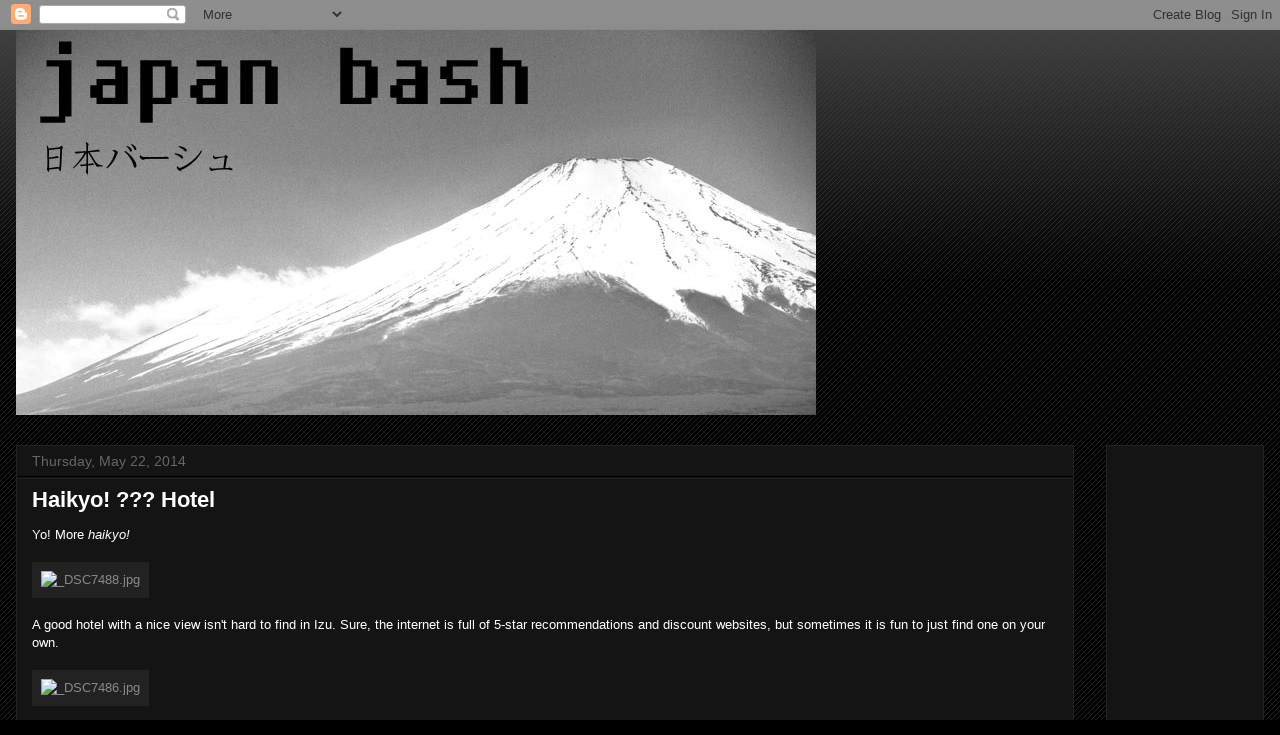

--- FILE ---
content_type: text/html; charset=utf-8
request_url: https://www.google.com/recaptcha/api2/aframe
body_size: 269
content:
<!DOCTYPE HTML><html><head><meta http-equiv="content-type" content="text/html; charset=UTF-8"></head><body><script nonce="gAkB6aS_uEdXjAgFMj3HwQ">/** Anti-fraud and anti-abuse applications only. See google.com/recaptcha */ try{var clients={'sodar':'https://pagead2.googlesyndication.com/pagead/sodar?'};window.addEventListener("message",function(a){try{if(a.source===window.parent){var b=JSON.parse(a.data);var c=clients[b['id']];if(c){var d=document.createElement('img');d.src=c+b['params']+'&rc='+(localStorage.getItem("rc::a")?sessionStorage.getItem("rc::b"):"");window.document.body.appendChild(d);sessionStorage.setItem("rc::e",parseInt(sessionStorage.getItem("rc::e")||0)+1);localStorage.setItem("rc::h",'1769094353212');}}}catch(b){}});window.parent.postMessage("_grecaptcha_ready", "*");}catch(b){}</script></body></html>